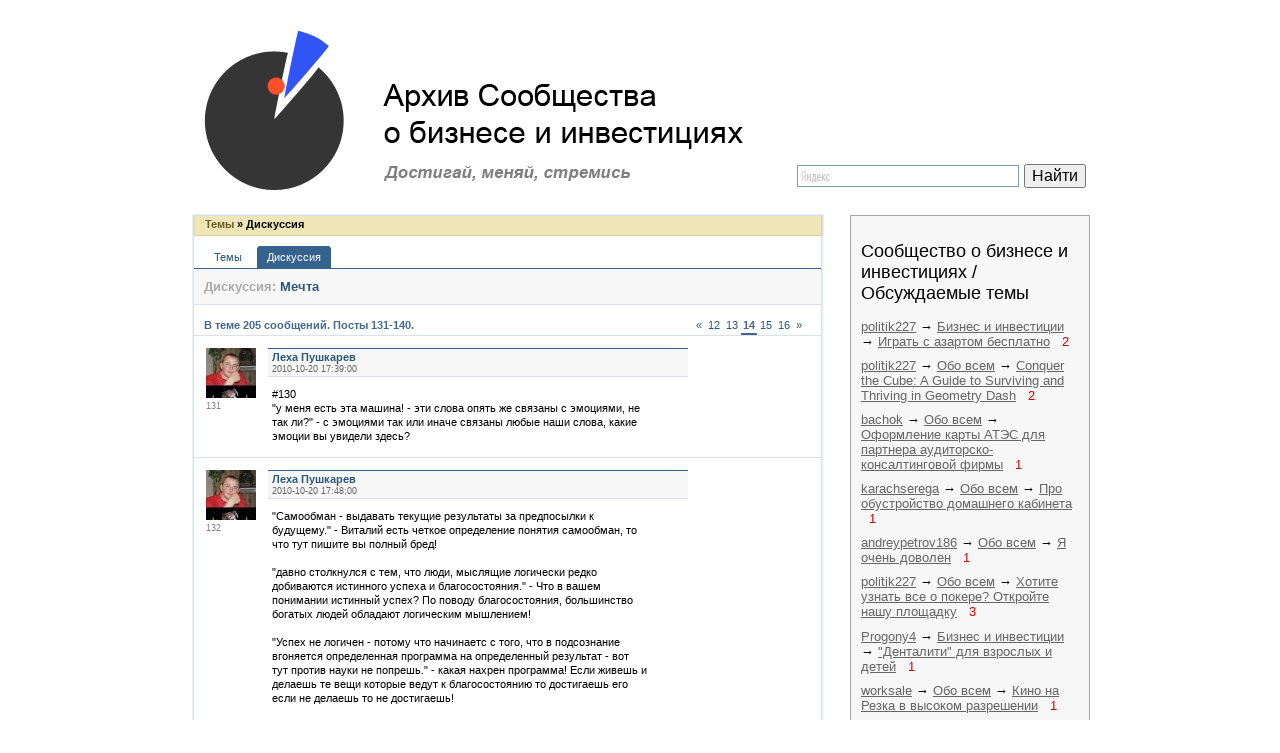

--- FILE ---
content_type: text/html; charset=CP1251
request_url: http://arc.rkiyosaki.ru/d_13778208_pm_14/mechta/
body_size: 7096
content:


<head>
<meta http-equiv="content-type" content="text/html; charset=windows-1251;charset=windows-1251" />

<title>Мечта</title>

<meta name='yandex-verification' content='7c6134eab8a4c4a7' />

<link rel="stylesheet" href="/style1.css" type="text/css" />
<link rel="stylesheet" href="/style2.css" type="text/css" />

</head>

<body class='tpl2'>

<!-- Yandex.Metrika counter -->

<script type="text/javascript" >

(function(m,e,t,r,i,k,a){m[i]=m[i]||function(){(m[i].a=m[i].a||[]).push(arguments)};

m[i].l=1*new Date();k=e.createElement(t),a=e.getElementsByTagName(t)[0],k.async=1,k.src=r,a.parentNode.insertBefore(k,a)})

(window, document, "script", "https://mc.yandex.ru/metrika/tag.js", "ym");

ym(59639347, "init", {

clickmap:true,

trackLinks:true,

accurateTrackBounce:true,

webvisor:true

});

</script>

<noscript><div><img src="https://mc.yandex.ru/watch/59639347" style="position:absolute; left:-9999px;" alt="" /></div></noscript>

<!-- /Yandex.Metrika counter -->



<div id="pageContainer">



 <div id="pageLayout">



<!-- pageHeader -->


  <div id="pageHeader" style="height:214px;">


    <table width="100%" border="0" cellspacing="0" cellpadding="0" style="padding:0; margin:0;">
  <tr>
    <td width="65%" valign="middle"><a href="/"><img src="/i/logo.jpg" width="577" height="212"></a></td>
    <td valign="bottom">
  <!-- yandex -->
  <div class="yandexform" onclick="return {type: 2, logo: 'rb', arrow: true, webopt: false, websearch: false, bg: '#FFFFFF', fg: '#000000', fontsize: 16, suggest: true, encoding: ''}"><form action="/search/" method="get"><input type="hidden" name="searchid" value="151418"/><input name="text" style="width:50px;"/><input type="submit" value="Найти"/></form></div><script type="text/javascript" src="/js/form.js" charset="utf-8"></script>
  <!-- /yandex -->	<br /></td>
  </tr>
</table>




  </div>

<!-- End pageHeader -->

<!-- sideBar -->

  <div id="sideBar">

   <!-- -->
  <table width="100%" border="0" cellspacing="10" cellpadding="0" style="width:240px; background-color:#F7F7F7; border:1px solid #A6A6A6;">
<tr>
<td>
<p> <div style="font-size:18px;">Сообщество о бизнесе и инвестициях /<br />Обсуждаемые темы</div></p>
<!-- -->
<p style="font-size:13px; margin-bottom: 0.7em; margin-top:0.7em;">
<a href="http://rkiyosaki.ru/account/11583" class="hotauth">politik227</a>
&rarr;
<a href="http://rkiyosaki.ru/1" class="hotdisc">Бизнес и инвестиции</a>
&rarr;
<a href="http://rkiyosaki.ru/discussion/3263/#Item_2" class="hotpost">Играть с азартом бесплатно</a>
&nbsp;
<span style="color:#CC0000;">2</span>
</p>
<!-- -->

<!-- -->
<p style="font-size:13px; margin-bottom: 0.7em; margin-top:0.7em;">
<a href="http://rkiyosaki.ru/account/11583" class="hotauth">politik227</a>
&rarr;
<a href="http://rkiyosaki.ru/5" class="hotdisc">Обо всем</a>
&rarr;
<a href="http://rkiyosaki.ru/discussion/17765/#Item_2" class="hotpost">Conquer the Cube: A Guide to Surviving and Thriving in Geometry Dash</a>
&nbsp;
<span style="color:#CC0000;">2</span>
</p>
<!-- -->

<!-- -->
<p style="font-size:13px; margin-bottom: 0.7em; margin-top:0.7em;">
<a href="http://rkiyosaki.ru/account/11757" class="hotauth">bachok</a>
&rarr;
<a href="http://rkiyosaki.ru/5" class="hotdisc">Обо всем</a>
&rarr;
<a href="http://rkiyosaki.ru/discussion/17801/#Item_1" class="hotpost">Оформление карты АТЭС для партнера аудиторско-консалтинговой фирмы</a>
&nbsp;
<span style="color:#CC0000;">1</span>
</p>
<!-- -->

<!-- -->
<p style="font-size:13px; margin-bottom: 0.7em; margin-top:0.7em;">
<a href="http://rkiyosaki.ru/account/11531" class="hotauth">karachserega</a>
&rarr;
<a href="http://rkiyosaki.ru/5" class="hotdisc">Обо всем</a>
&rarr;
<a href="http://rkiyosaki.ru/discussion/17800/#Item_1" class="hotpost">Про обустройство домашнего кабинета</a>
&nbsp;
<span style="color:#CC0000;">1</span>
</p>
<!-- -->

<!-- -->
<p style="font-size:13px; margin-bottom: 0.7em; margin-top:0.7em;">
<a href="http://rkiyosaki.ru/account/12036" class="hotauth">andreypetrov186</a>
&rarr;
<a href="http://rkiyosaki.ru/5" class="hotdisc">Обо всем</a>
&rarr;
<a href="http://rkiyosaki.ru/discussion/17799/#Item_1" class="hotpost">Я очень доволен</a>
&nbsp;
<span style="color:#CC0000;">1</span>
</p>
<!-- -->

<!-- -->
<p style="font-size:13px; margin-bottom: 0.7em; margin-top:0.7em;">
<a href="http://rkiyosaki.ru/account/11583" class="hotauth">politik227</a>
&rarr;
<a href="http://rkiyosaki.ru/5" class="hotdisc">Обо всем</a>
&rarr;
<a href="http://rkiyosaki.ru/discussion/13682/#Item_3" class="hotpost">Хотите узнать все о покере? Откройте нашу площадку</a>
&nbsp;
<span style="color:#CC0000;">3</span>
</p>
<!-- -->

<!-- -->
<p style="font-size:13px; margin-bottom: 0.7em; margin-top:0.7em;">
<a href="http://rkiyosaki.ru/account/11262" class="hotauth">Progony4</a>
&rarr;
<a href="http://rkiyosaki.ru/1" class="hotdisc">Бизнес и инвестиции</a>
&rarr;
<a href="http://rkiyosaki.ru/discussion/17798/#Item_1" class="hotpost">"Денталити" для взрослых и детей</a>
&nbsp;
<span style="color:#CC0000;">1</span>
</p>
<!-- -->

<!-- -->
<p style="font-size:13px; margin-bottom: 0.7em; margin-top:0.7em;">
<a href="http://rkiyosaki.ru/account/11226" class="hotauth">worksale</a>
&rarr;
<a href="http://rkiyosaki.ru/5" class="hotdisc">Обо всем</a>
&rarr;
<a href="http://rkiyosaki.ru/discussion/17797/#Item_1" class="hotpost">Кино на Резка в высоком разрешении</a>
&nbsp;
<span style="color:#CC0000;">1</span>
</p>
<!-- -->

<!-- -->
<p style="font-size:13px; margin-bottom: 0.7em; margin-top:0.7em;">
<a href="http://rkiyosaki.ru/account/11221" class="hotauth">sonnick84</a>
&rarr;
<a href="http://rkiyosaki.ru/5" class="hotdisc">Обо всем</a>
&rarr;
<a href="http://rkiyosaki.ru/discussion/17794/#Item_1" class="hotpost">Главные причины огромной популярности автомобилей от компании Джетур</a>
&nbsp;
<span style="color:#CC0000;">1</span>
</p>
<!-- -->

<!-- -->
<p style="font-size:13px; margin-bottom: 0.7em; margin-top:0.7em;">
<a href="http://rkiyosaki.ru/account/10590" class="hotauth">Saharok</a>
&rarr;
<a href="http://rkiyosaki.ru/1" class="hotdisc">Бизнес и инвестиции</a>
&rarr;
<a href="http://rkiyosaki.ru/discussion/17792/#Item_2" class="hotpost">Ищу надежное казино</a>
&nbsp;
<span style="color:#CC0000;">2</span>
</p>
<!-- -->

<!-- -->
<p style="font-size:13px; margin-bottom: 0.7em; margin-top:0.7em;">
<a href="http://rkiyosaki.ru/account/11531" class="hotauth">karachserega</a>
&rarr;
<a href="http://rkiyosaki.ru/5" class="hotdisc">Обо всем</a>
&rarr;
<a href="http://rkiyosaki.ru/discussion/17790/#Item_1" class="hotpost">Про создание презентаций с помощью Presentacium</a>
&nbsp;
<span style="color:#CC0000;">1</span>
</p>
<!-- -->

<!-- -->
<p style="font-size:13px; margin-bottom: 0.7em; margin-top:0.7em;">
<a href="http://rkiyosaki.ru/account/12034" class="hotauth">mahjongkostenlos</a>
&rarr;
<a href="http://rkiyosaki.ru/1" class="hotdisc">Бизнес и инвестиции</a>
&rarr;
<a href="http://rkiyosaki.ru/discussion/17789/#Item_1" class="hotpost">Mahjong Kostenlos Klassisches Online-Denkspiel fUr ruhige Spielmomente</a>
&nbsp;
<span style="color:#CC0000;">1</span>
</p>
<!-- -->

<!-- -->
<p style="font-size:13px; margin-bottom: 0.7em; margin-top:0.7em;">
<a href="http://rkiyosaki.ru/account/11531" class="hotauth">karachserega</a>
&rarr;
<a href="http://rkiyosaki.ru/5" class="hotdisc">Обо всем</a>
&rarr;
<a href="http://rkiyosaki.ru/discussion/17787/#Item_1" class="hotpost">Ремонт под сдачу в аренду: с «Новым Ремонтом»</a>
&nbsp;
<span style="color:#CC0000;">1</span>
</p>
<!-- -->

<!-- -->
<p style="font-size:13px; margin-bottom: 0.7em; margin-top:0.7em;">
<a href="http://rkiyosaki.ru/account/11285" class="hotauth">weewwsa</a>
&rarr;
<a href="http://rkiyosaki.ru/5" class="hotdisc">Обо всем</a>
&rarr;
<a href="http://rkiyosaki.ru/discussion/17698/#Item_2" class="hotpost">Корпусная мебель по индивидуальным размерам</a>
&nbsp;
<span style="color:#CC0000;">2</span>
</p>
<!-- -->

<!-- -->
<p style="font-size:13px; margin-bottom: 0.7em; margin-top:0.7em;">
<a href="http://rkiyosaki.ru/account/11878" class="hotauth">NaTaTa</a>
&rarr;
<a href="http://rkiyosaki.ru/5" class="hotdisc">Обо всем</a>
&rarr;
<a href="http://rkiyosaki.ru/discussion/17786/#Item_2" class="hotpost">Как прошёл матч “Торпедо” — “Сочи” в регулярном чемпионате КХЛ?</a>
&nbsp;
<span style="color:#CC0000;">2</span>
</p>
<!-- -->
</td>
</tr>
</table>
  <!-- -->

 <div style="text-align: center; padding:5px;background:#F7F7F7; border-bottom:1px solid #DDD; margin: 0px 0px 10px 0px; display: none" id='left_balance_box'>
</div>


  </div>

<!-- End sideBar -->

<!-- pageBody -->

  <div id="pageBody" class="pageBody" style="border-top:1px solid #EBF0F4;">
  <div id="wrapH">
  <div id="wrapHI">
   <div id="header" style="border-top:1px solid #D5DDE6;">
    <h7> <a href='/'>Темы</a> &raquo; Дискуссия</h7>
   </div>
  </div>
  </div>

  <div id="wrap2">
  <div id="wrap1">
   <div id="content">

    <div class="clearFix tBar">
  <ul class="t0">
    <li>
     <a href="/"><b class='tl1'><b></b></b><b class='tl2'></b>
     <b class='tab_word'>Темы</b></a>
    </li>
    <li class="activeLink">
      <a href="http://arc.rkiyosaki.ru/d_13778208/mechta/"><b class='tl1'><b></b></b><b class='tl2'></b>
      <b class='tab_word'>Дискуссия</b></a>
    </li>
  </ul>
</div>



<div class="bar clearFix topicBar" style="margin-left:0px;">
  <h1 style="padding-top: 10px"><span style="color: #AAAAAA;">Дискуссия: </span><a href="http://arc.rkiyosaki.ru/d_13778208/mechta/"; a style="text-decoration:none">Мечта</a><!-- --></h1>
  <div id='topic_editing_bar' style="display: none; color: #000; padding-top: 15px"><div id="topic_editing_message" style="margin: 0px 65px 10px; display: none"></div><div id="topic_editing" style="padding: 5px 64px 10px 64px; clear: both"></div></div>
</div>
<div class="bar clearFix summaryBar">
  <div id="summary" class="summary">В теме 205 сообщений. Посты 131-140.</div>
  <div id="pages_top">
  <ul class="pageList">
  
<li><a href='http://arc.rkiyosaki.ru/d_13778208_pm_9/mechta/' title='Перейти на стр.:  9'> </a></li>
<li><a href='http://arc.rkiyosaki.ru/d_13778208/mechta/' title='Перейти на стр.:  1'>&laquo;</a></li>
 <li><a href='http://arc.rkiyosaki.ru/d_13778208_pm_12/mechta/' title='Перейти на стр.:  12'>12</a></li>
 <li><a href='http://arc.rkiyosaki.ru/d_13778208_pm_13/mechta/' title='Перейти на стр.:  13'>13</a></li>
 <li class='current'>14</li>
 <li><a href='http://arc.rkiyosaki.ru/d_13778208_pm_15/mechta/' title='Перейти на стр.:  15'>15</a></li>
 <li><a href='http://arc.rkiyosaki.ru/d_13778208_pm_16/mechta/' title='Перейти на стр.:  16'>16</a></li>
<li><a href='http://arc.rkiyosaki.ru/d_13778208_pm_21/mechta/' title='Перейти на стр.:  21'>&raquo; </a></li>
<li><a href='http://arc.rkiyosaki.ru/d_13778208_pm_19/mechta/' title='Перейти на стр.:  19'> </a></li>
  </ul>
  </div>

</div>

<div id="current_tid" style="display: none">6061726</div>
<div id="current_gid" style="display: none">3250628</div>
<div id="current_act" style="display: none">t</div>


  <div id="voting_data" class="bar clearFix summaryBar" style="padding-bottom: 10px; display: none">
  </div>
    <div id="is_voting" style="display: none">0</div>

<div id="rows_content">

<!-- start_disc -->
<!-- --><a name = "n131"></a>
<div class="post clearFix">
<div id="postContainer26789911">
 <div id="post26789911" class="postData clearFix">
  <div class="info">
   <div><img src="/avatar/23530128.jpg" alt=""/></div>
   <div class="postIndex">131</div>
  </div><div class="postBody">
  <div class="postHeader">
   <span class="postAuthor"><b style="color:#2B587A;">Леха Пушкарев</b></span> <span class="timestamp">2010-10-20 17:39:00</span>
  </div>
  <div class="postMessage" id="comment26789911" style="width: 375px; overflow: hidden;">#130<br>&quot;у меня есть эта машина&#33; - эти слова опять же связаны с эмоциями, не так ли?&quot; - с эмоциями так или иначе связаны любые наши слова, какие эмоции вы увидели здесь?</div>
  </div>
  <!--<div class="postOptions" id="actions26789911">
  <ul id="nav">
   <li>&nbsp;</li><li>&nbsp;</li>
  </ul>
  </div> -->
 </div>
</div>
</div>
<!-- --><!-- --><a name = "n132"></a>
<div class="post clearFix">
<div id="postContainer26789911">
 <div id="post26789911" class="postData clearFix">
  <div class="info">
   <div><img src="/avatar/23530128.jpg" alt=""/></div>
   <div class="postIndex">132</div>
  </div><div class="postBody">
  <div class="postHeader">
   <span class="postAuthor"><b style="color:#2B587A;">Леха Пушкарев</b></span> <span class="timestamp">2010-10-20 17:48:00</span>
  </div>
  <div class="postMessage" id="comment26789911" style="width: 375px; overflow: hidden;">&quot;Самообман - выдавать текущие результаты за предпосылки к будущему.&quot; - Виталий есть четкое определение понятия самообман, то что тут пишите вы полный бред&#33;<br><br>&quot;давно столкнулся с тем, что люди, мыслящие логически редко добиваются истинного успеха и благосостояния.&quot; - Что в вашем понимании истинный успех? По поводу благосостояния, большинство богатых людей обладают логическим мышлением&#33;<br><br>&quot;Успех не логичен - потому что начинаетс с того, что в подсознание вгоняется определенная программа на определенный результат - вот тут против науки не попрешь.&quot; - какая нахрен программа&#33; Если живешь и делаешь те вещи которые ведут к благосостоянию то достигаешь его если не делаешь то не достигаешь&#33;<br><br>&quot;Эйнтшнейн и другие ученые из области квантовой физики, психологии, доказали, что разум не видит разницы между воображением и реальностью. &quot; - есть какие то официальные ссылки на эти материалы?<br><br>&quot;Именно поэтому при просмотре блокбастера на большом экране веделятся такое же количество гормонов, как и при проживании этих ситуаций в реале.&quot; - а вот это полный бред&#33; Как то раз я попал в ситуацию когда проходя мимо дискотеки на меня напали 8 человек, дак вот ощущение этой ситуации вам не передаст ни один блокбастер&#33;<br><br>&quot;Самообман в том, чтобы отрицать свою природу, чем г-н Пушкарев собсно и занимается.&quot; - какую природу я отрицаю?</div>
  </div>
  <!--<div class="postOptions" id="actions26789911">
  <ul id="nav">
   <li>&nbsp;</li><li>&nbsp;</li>
  </ul>
  </div> -->
 </div>
</div>
</div>
<!-- --><!-- --><a name = "n133"></a>
<div class="post clearFix">
<div id="postContainer26789911">
 <div id="post26789911" class="postData clearFix">
  <div class="info">
   <div><img src="/avatar/3155608.jpg" alt=""/></div>
   <div class="postIndex">133</div>
  </div><div class="postBody">
  <div class="postHeader">
   <span class="postAuthor"><b style="color:#2B587A;">Виталий Vitalist Антонов</b></span> <span class="timestamp">2010-10-21 08:03:00</span>
  </div>
  <div class="postMessage" id="comment26789911" style="width: 375px; overflow: hidden;">Полный не полный - я опираюсь только на факты ,коих в Инете миллионы. Я не вижу смысле выкладывать ссылки на абсолютно очевидные вещи(из разряда &quot;докажите тчо Земля вокруг солнца вертится&quot;), это в любой банальной литературе написано и про гормоны и про сознание-подсознание. Есть в конце концов целый раздел НЛП, странно если об этом не слышал. Отрицание природы того, что воображение и реальная ситуация никак не отличается для нашего разума - и мысленное переживание той или иной ситуации в воображении и в реале имеет мало отличий на химическом уровне. Именно поэтому в ситуации с машиной она придет быстрее к тому человеку, который помимо действий будет подключать ещё и силу подсознания и закрепления ощещений на физическом уровне. Есть слово такое - визуализация. Которое использовали такие люди как Эндрю Карнеги, Рокфеллер, Хилл, Трампи ещё масса людей которые известны на весь мир. Есть такое слово - видение. Вот именно об этом здесь речь во всей теме.</div>
  </div>
  <!--<div class="postOptions" id="actions26789911">
  <ul id="nav">
   <li>&nbsp;</li><li>&nbsp;</li>
  </ul>
  </div> -->
 </div>
</div>
</div>
<!-- --><!-- --><a name = "n134"></a>
<div class="post clearFix">
<div id="postContainer26789911">
 <div id="post26789911" class="postData clearFix">
  <div class="info">
   <div><img src="/avatar/23530128.jpg" alt=""/></div>
   <div class="postIndex">134</div>
  </div><div class="postBody">
  <div class="postHeader">
   <span class="postAuthor"><b style="color:#2B587A;">Леха Пушкарев</b></span> <span class="timestamp">2010-10-21 08:12:00</span>
  </div>
  <div class="postMessage" id="comment26789911" style="width: 375px; overflow: hidden;">&quot;Полный не полный - я опираюсь только на факты ,коих в Инете миллионы.&quot; - да ни на что кроме плода своих фантазий ты не опираешься, а обосновать свою точку зрения не можешь&#33;<br><br>&quot;Я не вижу смысле выкладывать ссылки на абсолютно очевидные вещи(из разряда &quot;докажите тчо Земля вокруг солнца вертится&quot;), это в любой банальной литературе написано и про гормоны и про сознание-подсознание.&quot; - вещи сказанные тобой далеко не очевидные, а ссылки на официальные источники ты не даешь соответственно опять простой треп&#33;<br><br>&quot;Именно поэтому в ситуации с машиной она придет быстрее к тому человеку, который помимо действий будет подключать ещё и силу подсознания и закрепления ощещений на физическом уровне.&quot; - по мне дак эта машина придет быстрей к тому у кого есть средства на ее приобретение&#33;<br><br>&quot;Есть слово такое - визуализация. Которое использовали такие люди как Эндрю Карнеги, Рокфеллер&quot; - приведите источник этой информации или это опять ваши выдумки&#33;<br><br>&quot;Отрицание природы того, что воображение и реальная ситуация никак не отличается для нашего разума - и мысленное переживание той или иной ситуации в воображении и в реале имеет мало отличий на химическом уровне.&quot; - вот если я подойду к тебе и ударю тебя в челюсть левым боковым твои ощущения будут такие же как если бы ты это только представил?<br><br>P.S. Судя по всему Виталий вы настолько поверили в силу визуализации, что не готовы приводить ни какие весомые аргументы доказывающие ее, говоря на все вопросы &quot;просто это так&quot; &quot;это очевидно&quot; хотите стать вторым капитаном очевидность?<br>Нашел тут маленько информации в интернете как вы говорите &quot;факты&quot; людей кто то же применял визуализацию:<br><br>Если я вижу, что кто то имеет больше денег, чем я - значит он обладает большей силой притяжения.<br>Рокфеллер<br><br>Я пробовал создать электрическую лампочку 9999 раз, но получилось у меня только тогда, когда я стал визуализировать.<br>Томас Эддисон<br><br>Белые отменили рабство, только после того, как я стал визуализировать.<br>Мартин Лютер Кинг<br><br>Я навизуализировал windows<br>Билл Гейтс<br><br>Добрым словом и законом притяжения можно сделать больше, чем одним добрым словом.<br>Аль Капоне<br><br>Визуализацией кашу не испортишь<br>Джейми Оливер</div>
  </div>
  <!--<div class="postOptions" id="actions26789911">
  <ul id="nav">
   <li>&nbsp;</li><li>&nbsp;</li>
  </ul>
  </div> -->
 </div>
</div>
</div>
<!-- --><!-- --><a name = "n135"></a>
<div class="post clearFix">
<div id="postContainer26789911">
 <div id="post26789911" class="postData clearFix">
  <div class="info">
   <div><img src="/avatar/3155608.jpg" alt=""/></div>
   <div class="postIndex">135</div>
  </div><div class="postBody">
  <div class="postHeader">
   <span class="postAuthor"><b style="color:#2B587A;">Виталий Vitalist Антонов</b></span> <span class="timestamp">2010-10-21 11:12:00</span>
  </div>
  <div class="postMessage" id="comment26789911" style="width: 375px; overflow: hidden;">ок. открываем любую книгу по успеху. В ЛЮБОЙ книге автор(как правило уже десятки дет долларовый миллионер) пишет о ВИДЕНИИ. <br>Билл Гейтс говорит о видении - поэтому появилась винда.<br>Рокфеллер говорит о видении. Трамп говорит о видении. ЛЮБОЙ богатый, успешный говорит о видении. <br>Это тоже самое, что и визуализация, что и переживание чувства о том, чего ты хочешь. <br>Жаль, что твой разум недостаточно открыт к новым идеям. Я знаю кучу людей которые только действуют - и это не дает результата. и тех .кто делает меньше, но результат есть. <br>И я пишу только то, что я сделал САМ, на собственном опыте - в моей жизни масса случаев, когда я не прикладывая особо большого количества действий достигал большего, чем остальные. И что? может потому что я так много работаю? <br><br>Глупо отрицать реальность. А ссылочки я подберу, чуть позже, в зависомости от развития темы,  ибо бисер не перед кем метать не собираюсь.</div>
  </div>
  <!--<div class="postOptions" id="actions26789911">
  <ul id="nav">
   <li>&nbsp;</li><li>&nbsp;</li>
  </ul>
  </div> -->
 </div>
</div>
</div>
<!-- --><!-- --><a name = "n136"></a>
<div class="post clearFix">
<div id="postContainer26789911">
 <div id="post26789911" class="postData clearFix">
  <div class="info">
   <div><img src="/avatar/6441951.jpg" alt=""/></div>
   <div class="postIndex">136</div>
  </div><div class="postBody">
  <div class="postHeader">
   <span class="postAuthor"><b style="color:#2B587A;">Борис Гузенко</b></span> <span class="timestamp">2010-10-21 11:30:00</span>
  </div>
  <div class="postMessage" id="comment26789911" style="width: 375px; overflow: hidden;">финансовая свобода и сделать 1 млн людей счастливыми))</div>
  </div>
  <!--<div class="postOptions" id="actions26789911">
  <ul id="nav">
   <li>&nbsp;</li><li>&nbsp;</li>
  </ul>
  </div> -->
 </div>
</div>
</div>
<!-- --><!-- --><a name = "n137"></a>
<div class="post clearFix">
<div id="postContainer26789911">
 <div id="post26789911" class="postData clearFix">
  <div class="info">
   <div><img src="/files/templ/question_c.gif" alt=""/></div>
   <div class="postIndex">137</div>
  </div><div class="postBody">
  <div class="postHeader">
   <span class="postAuthor"><b style="color:#2B587A;">Альфия Зарипова</b></span> <span class="timestamp">2010-10-21 13:17:00</span>
  </div>
  <div class="postMessage" id="comment26789911" style="width: 375px; overflow: hidden;">#136<br>Полностью с вами согласна Виталий<br>#135<br>Алексей, сила мысли действительно огромная.  И многие миллионеры это понимают. Поэтому думаю бессмысленно спорить на эту тему. Если вы не верите в психологию, не верьте. В конце концов это ваше право)</div>
  </div>
  <!--<div class="postOptions" id="actions26789911">
  <ul id="nav">
   <li>&nbsp;</li><li>&nbsp;</li>
  </ul>
  </div> -->
 </div>
</div>
</div>
<!-- --><!-- --><a name = "n138"></a>
<div class="post clearFix">
<div id="postContainer26789911">
 <div id="post26789911" class="postData clearFix">
  <div class="info">
   <div><img src="/avatar/42474817.jpg" alt=""/></div>
   <div class="postIndex">138</div>
  </div><div class="postBody">
  <div class="postHeader">
   <span class="postAuthor"><b style="color:#2B587A;">Сурхо Чабаев</b></span> <span class="timestamp">2010-10-21 13:42:00</span>
  </div>
  <div class="postMessage" id="comment26789911" style="width: 375px; overflow: hidden;">#135<br>Леха Пушкарев сегодня в 8:12 <br>&quot;P.S. Судя по всему Виталий вы настолько поверили в силу визуализации, что не готовы приводить ни какие весомые аргументы доказывающие ее, говоря на все вопросы &quot;просто это так&quot; &quot;это очевидно&quot; хотите стать вторым капитаном очевидность?&quot;<br><br>А кто первый капитан? Извините, не знаю историю возникновения этого выражения &quot;капитан очевидность&quot;.</div>
  </div>
  <!--<div class="postOptions" id="actions26789911">
  <ul id="nav">
   <li>&nbsp;</li><li>&nbsp;</li>
  </ul>
  </div> -->
 </div>
</div>
</div>
<!-- --><!-- --><a name = "n139"></a>
<div class="post clearFix">
<div id="postContainer26789911">
 <div id="post26789911" class="postData clearFix">
  <div class="info">
   <div><img src="/avatar/5418357.jpg" alt=""/></div>
   <div class="postIndex">139</div>
  </div><div class="postBody">
  <div class="postHeader">
   <span class="postAuthor"><b style="color:#2B587A;">Oksana Mikhaleva</b></span> <span class="timestamp">2010-10-22 07:43:00</span>
  </div>
  <div class="postMessage" id="comment26789911" style="width: 375px; overflow: hidden;">бессмысленный неконструктивный спор затеяли. друзья, пишите о своих мечтах&#33; :)</div>
  </div>
  <!--<div class="postOptions" id="actions26789911">
  <ul id="nav">
   <li>&nbsp;</li><li>&nbsp;</li>
  </ul>
  </div> -->
 </div>
</div>
</div>
<!-- --><!-- --><a name = "n140"></a>
<div class="post clearFix">
<div id="postContainer26789911">
 <div id="post26789911" class="postData clearFix">
  <div class="info">
   <div><img src="/avatar/4631101.jpg" alt=""/></div>
   <div class="postIndex">140</div>
  </div><div class="postBody">
  <div class="postHeader">
   <span class="postAuthor"><b style="color:#2B587A;">Jenya Sajin</b></span> <span class="timestamp">2010-10-22 13:52:00</span>
  </div>
  <div class="postMessage" id="comment26789911" style="width: 375px; overflow: hidden;">цель свалить из этой страны<br>цель зарабатывать деньги делом которое я люблю <br>приятно достигать цели)) удачи вам достигнуть своих)</div>
  </div>
  <!--<div class="postOptions" id="actions26789911">
  <ul id="nav">
   <li>&nbsp;</li><li>&nbsp;</li>
  </ul>
  </div> -->
 </div>
</div>
</div>
<!-- -->
<!-- end_disc -->

</div>

<div class="bar clearFix footerBar">
  <div id="pages_bottom">
  <ul class="pageList">
  
<li><a href='http://arc.rkiyosaki.ru/d_13778208_pm_9/mechta/' title='Перейти на стр.:  9'> </a></li>
<li><a href='http://arc.rkiyosaki.ru/d_13778208/mechta/' title='Перейти на стр.:  1'>&laquo;</a></li>
 <li><a href='http://arc.rkiyosaki.ru/d_13778208_pm_12/mechta/' title='Перейти на стр.:  12'>12</a></li>
 <li><a href='http://arc.rkiyosaki.ru/d_13778208_pm_13/mechta/' title='Перейти на стр.:  13'>13</a></li>
 <li class='current'>14</li>
 <li><a href='http://arc.rkiyosaki.ru/d_13778208_pm_15/mechta/' title='Перейти на стр.:  15'>15</a></li>
 <li><a href='http://arc.rkiyosaki.ru/d_13778208_pm_16/mechta/' title='Перейти на стр.:  16'>16</a></li>
<li><a href='http://arc.rkiyosaki.ru/d_13778208_pm_21/mechta/' title='Перейти на стр.:  21'>&raquo; </a></li>
<li><a href='http://arc.rkiyosaki.ru/d_13778208_pm_19/mechta/' title='Перейти на стр.:  19'> </a></li>
  </ul>
  </div>
  <br>Всего тем - 2000
  <br>Количество сообщений - 41296
  <br>Пользователей сайта - 8848
  <br><br>
  <img style="float: right; position: relative; top: 6px; display: none;" id="loading_pages_down" src="/files/templ/space.gif"/>
</div>
<input type="hidden" id="pages_count" value="14" />






   </div>
  </div>
  </div>

  </div>
  <div id="boxHolder"></div>

<!-- End pageBody -->



<!-- bFooter -->

  <div id="bFooter">
   <p></p>
  </div>

<!-- End bFooter -->

</div>


<!-- End pageLayout -->
</div>



<script type="text/javascript">
<!--
var _acic={dataProvider:10};(function(){var e=document.createElement("script");e.type="text/javascript";e.async=true;e.src="https://www.acint.net/aci.js";var t=document.getElementsByTagName("script")[0];t.parentNode.insertBefore(e,t)})()
//-->
</script>
</body>
</html>


--- FILE ---
content_type: text/css
request_url: http://arc.rkiyosaki.ru/style1.css
body_size: 7757
content:
/* ўлў®¤ Ј®апзЁе вҐ¬ */

.hotauth{color:#666; text-decoration:underline;}
.hotdisc{color:#666; text-decoration:underline;}
.hotpost{color:#666; text-decoration:underline;}

a:hover.hotauth, a:hover.hotdisc {
text-decoration: none;
color:#ADADAD;
}
a:hover.hotpost {
text-decoration: none;
color:#A3A3A3;
}

/* и Ў«®­л */

body {
  background: #fff; text-align: left; margin: 0px; padding: 0px;
  font-family: tahoma, verdana, arial, sans-serif, Lucida Sans;
  font-size: 11px;
  }

p {
  font-family: tahoma, verdana, arial, sans-serif, Lucida Sans;
  font-size: 11px; text-align: left; padding:0px; margin:15px 0px;
  }

a {
  color: #2B587A; text-decoration: none;
}

#please_confirm_mail a:hover {
 text-decoration: underline;
}

img {
  border: 0px;
}
.captchaImg{
  width:130px;
  height:50px;
  background:url(vklogo00.gif);
}
.giftImg{
  behavior: url(iepngfix.htc);
}
#expirePad {
  display: none;
  margin: 3px 0px 0px;
  padding: 0;
}
form {
 margin:0px;
 padding:0px;
}
small {
 font-size:10px;
}
label {
  color: gray;
  font-weight: bold; }

select  {
        border: 1px solid #bdc7d8;
        padding: 2px;
        font-size: 11px;
        font-family: tahoma, verdana, arial, sans-serif, Lucida Sans }
pre {
  font-family: Courier New;
  font-size: 11px;
  margin:0px;
}
td,
td.label {
  text-align: left; }

/* ALL INPUTS */
/**
.inputText,
.inputPassword {
  border: 1px solid #C0CAD5;
  font-family: tahoma, tahoma, verdana, arial, sans-serif, Lucida Sans;
  font-size: 11px;
  padding: 3px;
}

input[type="text"],
input[type="password"],
input[type~="text"],
input[type~="password"] {
  border: 1px solid #C0CAD5;
  padding: 3px;
  font-size: 11px;
  font-family: tahoma, tahoma, verdana, arial, sans-serif, Lucida Sans;
}

textarea {
  border: 1px solid #C0CAD5;
  padding: 3px;
  font-size: 11px;
  font-family: tahoma, tahoma, verdana, arial, sans-serif;
}

input[type="submit"],
input[type="button"],
input[type~="submit"],
input[type~="button"] {
  background-color: #36638E;
  color: #FFFFFF;
  font-size: 11px;
  padding:3px;
  font-family: tahoma, tahoma, verdana, arial, sans-serif, Lucida Sans;
  border:0}


* html .inputButton,
* html .inputSubmit {
  background-color: #36638E;
  color: #FFFFFF;
  font-size: 11px;
  padding: 3px;
  font-family: tahoma, tahoma, verdana, arial, sans-serif, Lucida Sans;
  border:0px}
**/

.buttonRow  {
        text-align: center;
        line-height: 20px;
        list-style: none;
  height:21px;
        margin: 0px;
        padding: 3px 0px; }

ul.buttonRow li {display: inline; width: 3.5em; float: left; margin-bottom:4px}
ul.buttonRow a {display:block; margin: auto; padding: 1px 4px; color: #FFF; margin-right:4px; background-color: #36638E; border-bottom:1px solid #eee;}
ul.buttonRow a:hover {color:#DAE1E8; text-decoration: none;}

.button {
  background-color: #36638E;
  color: #FFFFFF;
  font-size: 11px;
  padding: 4px 7px;
  text-align: center;
  font-family: tahoma, tahoma, verdana, arial, sans-serif, Lucida Sans;
  border:0px;
  cursor: pointer;
  cursor: hand;}

input[type~="radio"] {
  border: 0px; }

.inputcheckbox {
  border: 0px; }

/* HEADERS */
h1      {

        color: #444;
        font-size: 13px;
        font-weight: bold;
        margin: 0px;
        padding: 0px; 

        h1.h1Theme a:hover {text-decoration: none; }

       }


h7	{

        margin: 0px;
        padding: 0px;
        font-size: 12px; }
                           
        h7 a { color: white; text-decoration: none; }
        h7 a:hover { color: white; text-decoration: underline; }
        h7 em { font-style: normal; border-bottom: solid 1px #DAE1E8; }

        }

h2      {
        font-size: 11px;
        margin: 0px;
        padding: 0px; }

h6 {  border-bottom: 1px solid #DAE1E8;
  color: #36638E;
  margin:0px; padding:0px;
  font-size: 14px;
  padding-bottom: 5px; }

h3      {
        color: #444;
        font-size: 11px;
        font-weight: normal;
        margin: 0px;
        padding: 0px; }

h4      {
        color: #36638E;
        font-size: 11px;
        margin: 0px 0px 6px 8px; }

        h4 .edit { display: inline; margin-left: 8px; }
        h4 .edit a { color: lightgrey; }
        h4 .edit a:hover { color: #36638E; }

h5      {
       color: #36638E;
       font-size: 11px;
       margin: 0px 0px 6px 8px; }

       h5 .edit { display: inline; margin-left: 8px; }
       h5 .edit a { color: lightgrey; }
       h5 .edit a:hover { color: #36638E; }

#pageLayout   {
 padding: 0px;
 margin: 0px auto;
 width: 920px;
 text-align: left;
}

#pageHeader, #pageHeader1 {
 width: 920px;
 height: 130px;
 padding-left: 13px;
 position: relative;
 background-repeat: no-repeat;
 background-position: left top;
}

#pageHeader1 {
 background-image: url(xheadbla.gif);
}

/*  background-color: #303E58 */

#home {
 position: absolute;
 left: 0;
 top: 0;
 width: 153px;
}

#home a {
  display: block;
  height: 42px;
  text-indent: -9999px; }

#home a:hover {
  text-decoration: none; }

#pageHeader1 #home {
 display:none;
}

.homelink, .shah, .unl {
 display: block;
 position: absolute;
 left: 0;
 top: 0;
 color: #FFF;
 font-weight:bold;
 padding: 8px 0px 0px 14px;
 font-size: 11px;
 display:block;
 width: 153px;
 z-index: 1000;
 overflow: hidden;
}

.shah {
 padding-top: 9px;
 color: #000;
 opacity: 0.4;
 filter:alpha(opacity=20);
 z-index: 900;
}

.unl {
 margin-top: 22px;
 padding-top: 0px;
 font-weight: normal;
 display: block;
 font-size: 10px;
 color: #dae1e8;
}

a.unl:hover, a.homelink:hover {
 text-decoration: underline;
}

#B {
 color:#36638E; background-color:#fff; padding:0px 2px 0px 0px;
}

#sideBar {
        margin: 1px 0px 0px 4px;
        float: right;
        padding-bottom: 10px;
        width: 250px; }

div#quickSearch {float:right; text-align:right; padding:9px 9px 0px 0px; margin:0px 0px;}
/**#quickSearch input {border-color: #678AA9;}
#quickquery.inputSearch {width: 85px; padding-left: 17px; margin-right:3px;}**/

.inputSearch {
  background: white url(magglass.png) no-repeat 3px 4px;
}


#quickLogin {
        width: 120px; padding: 0px; margin: 0px;
}

#quickLogin label {
                display: block;
                padding: 0px 0px 2px;
                margin: 0px;
                color: #666;
    font-weight: normal;
}

#quickLogin table {
    border-width: 0px;
    border-spacing: 0px;
    border-collapse: collapse;
    margin: 3px 0px 0px 0px;
}
#quickLogin .inputText { width: 115px; }

#pageBody {
        float: left;
        font-size: 11px;
        margin-left: 12px;
        margin-right: 15px;
        text-align: left;
        width: 632px;
        }

* html #pageBody {
        f\loat: left;
        margin-left: 12px;
        margin-right: 15px;
        c\lear: both;
        text-align: left;
        width: 632px;
        o\verflow: hidden; }

.pageBody a:hover { text-decoration: underline; }

.simplePage {
  padding: 10px 20px 0px 20px;
  margin: 0px;
}
#wrap1 {border: 1px solid #EBF0F4; border-top: 0px; }
#wrap2 {border-right: 1px solid #F6F8FA; border-top: 0px; //border-right: 0px; }

#content {
        padding: 12px;
        border-bottom: solid 1px #C3CAD2;
        border-left: solid 1px #DAE1E8;
        border-right: solid 1px #DAE1E8; }



        #content:after { content: "."; display: block; height: 0; clear: both; visibility: hidden; }
        /* #content li a:hover { text-decoration: none; } */

/* Hides from IE-Mac \*/
* html #content { height: 1%; }
/* End hide from IE-Mac */

#wrapH {
        border-right: solid 1px #EAEEF3;
        border-left: solid 1px #EAEEF3;
}

#wrapHI {
        border-right: solid 1px #D5DDE6;
        border-left: solid 1px #D5DDE6;
}

#header {
        font-weight: bold;
        font-size: 11px;
        padding: 2px 10px 5px;
        margin: 0px;
        
        background-position: top left;
        background-repeat: repeat-x;
        background-color: #EEE5B8;
        color: black;
        border-right: solid 1px #DCD4A4;
        border-left: solid 1px #E4DDB4;
        border-bottom: solid 1px #D7CF9E; }

#header h7 {
        font-size: 11px;
  overflow: hidden;
}

#header h7 a {
        color: #696029;
}

#header span {
 color: #8E8443;
  color: #C8BF85;
}

#header b{
  color: #C8BF85;
  float:right;
}

#footer {
        text-align: center;
        color: #36638E;
        font-weight: bold;
        line-height: 21px;
        font-size: 11px;
        margin: 0px;
        padding: 0px 10px;
        background: #DAE1E8;
        border-bottom: solid 1px #36638E; }


/* ADS */

.leftAd, .leftInfo {
 padding:3px; margin: 0pt auto; width: 100%; color: #000;
 background-color: #f7f7f7;
}
.leftAd p, .leftInfo p {
 margin:1px 5px;
 overflow: hidden;
 word-wrap: break-word;
 color: #222;
}
.leftAd h4, .leftInfo h4 {
    text-align: center;
    font-size: 12px;
    border-bottom: solid 1px #DAE1E8;
    padding: 0px 0px 3px;
    margin: 0px 5px 3px;
}
.leftAd h3, .leftInfo h3 {
    text-align: center;
    margin: 4px 5px 3px;
    color: black;
    font-weight: bold; }

/* TABS */

ul.tabs,ul.tabs li{list-style-type:none;margin:0;padding:0}
ul.tabs{width:600px}
ul.tabs li{float:left;margin-right: 3px;text-align: center;}
ul.tabs a{float:left;width: 7em;padding: 5px 0; text-decoration:none;}
ul.tabs a:hover{background: #DAE1E8; text-decoration:none;}

ul.tabs li.activeLink a,ul.tabs li.activeLink a:hover{background: #36638E;color: #FFF;}

/* New Tabs */

ul.t0 {
 width: 600px;
}
ul.t0, ul.t0 li {
 list-style-type: none;
 margin: 0;
 padding: 0;
}
ul.t0 li {
 float: left;
 text-align: center;
}
ul.t0 li.activeLink a, ul.t0 li.activeLink a:hover {
 background: #36638E;
 color: #FFFFFF;
}
ul.t0 li a:hover {
 background: #DAE1E8;
 color: #2B587A;
 text-decoration: none;
}
ul.t0 a {
 float: left;
 padding: 0 0 5px 0;
 margin-right: 5px;
 text-decoration: none;
}
ul.t0 .tab_word {
 margin: 5px 10px 0px 10px;
 font-weight: normal;
}
.tl1, .tl2 {
 display: block;
 height: 1px;
 background-color: #FFF;
 overflow: hidden;
 margin: 0px;
 border: 1px solid #FFF;
 border-width: 0px 2px;
}
.tl2 {
 margin-bottom: 3px;
 border-width: 0px 1px;
}
ul.t0 li a:hover b.tl1, ul.t0 li a:hover b.tl2 {
 background-color: #DAE1E8;
}
ul.t0 li.activeLink a b.tl1, ul.t0 li.activeLink a:hover b.tl1 {
 background-color: #36638E;
 border-width: 0px 1px;
}
ul.t0 li.activeLink a b.tl1 b, ul.t0 li.activeLink a:hover b.tl1 b {
 display: block;
 height: 1px;
 background: #36638E;
 overflow: hidden;
 margin: 0px;
 border: 1px solid #9AB1C6;
 border-width: 0px 1px;
}

ul.t0 li.activeLink a b.tl2, ul.t0 li.activeLink a:hover b.tl2 {
 background-color: #36638E;
 border-color: #9AB1C6;
}

#tSettings {width: 6em;}
#tNetworks {width: 4em;}
#tMobile {width: 9em;}

.tBar {
  padding: 0px 10px 0px;
  border-bottom: solid 1px #36638E;
}

.tBar #tabs {
    display: inline;
    float: left;
    border-bottom: none;
    margin: 0px;
}

.tBar .blinks {
    padding: 4px 0px;
    float: right;
}

/* GLOBAL FOOTER */

#bFooter {
        clear: both;
        font-size: 10px;
        line-height: 15px;
        padding: 5px 0px 0px 0px;
  text-align: center; margin: 0;
}
#bFooter p {
        font-size: 11px; margin: 0;  padding:0;
  text-align: center; margin-left: 95px;
}

/* BNAV*/

ul.bNav {
  font-size: 11px;
  list-style: none;
  margin: 0;
  padding: 0;
  text-align: center;
  margin-left:255px;
}

.bNav li a:hover {
  border-top: 1px solid #CAD1D9;
  background-color: #DAE1E8;
}

.bNav li {
  display: inline; float:left;}

.bNav li a {
  border-top: 1px solid #FFF;
  display:block; padding: 1px 5px 2px 7px;}

/* LEFT NAVIGATION */

.moreDiv {
  margin-top: 3px;
  padding-top: 3px;
  border-top: 1px solid #ccc;
}

#nav li a.more {
  padding-left: 29px;
  width:127px;
}

#nav li a.more:hover {
  width:127px;
}

#nav {
  list-style: none;
  margin: 0 0 1.0em 0;
  padding: 0; }

#nav li {
  border-bottom: 1px solid #FFF;
  font-size: 1.0em; }

#nav li#myprofile {
  border-bottom: 0;
  *margin-bottom:-2px;
}

#nav li#myfriends {
  clear: left; }

#nav li a {
  border: 0; border-top:1px solid #fff;
/*  border-left: 4px solid #F3F5F7;*/
  background: #eee;
  background: white;
  display: block;
  padding: 3px 3px 3px 6px;
}

#nav li a.more {
  padding-left: 6px;
}

#nav li#myprofile a {
  padding: 0;
  width: auto;
  border-bottom: 1px solid #FFF;
}

#nav li#myprofile a.hasedit {
  float: left;
  padding: 2px 0 2px 3px;
  width: 76px;
  padding: 3px 3px 3px 6px; border-top:1px solid #fff;
/*  border-left: 4px solid #F3F5F7;*/
}

#nav li#myprofile a.edit {
  color: gray;
  float: right;
  padding: 2px 1px;
  text-align: center;
  width: 28px;
  padding: 3px 0px 3px 1px;
  border-left: 0;
}

#nav li#myprofile a.edit:hover {
 background: #EAEEF2;
 color:#36638E;
 border-left:0px;
}

#nav li#myfriends a {
}

#nav li a:hover,
#nav li#myprofile a:hover {
  background: #DAE1E8;
  color:#36638E;
  border-top: 1px solid #CAD1D9;
  text-decoration:none;
}

div.postOptions #nav li a { display: inline; }
div.postOptions #nav li { margin-bottom: 7px; }

/* clearFix */

.clearFix:after {
  content: ".";
  display: block;
  height: 0;
  clear: both;
  visibility: hidden;}

.clear {
  float: none;
  clear: both;
}
/* Hides from IE-mac \*/
* html .clearFix { height: 1%; }
.clearFix { display: block; }
/* End hide from IE-mac */

/* MISC */

.see_all {
  text-align: right; }

/* EDIT ACCOUNT */


.editorPanel {
  padding: 10px 0px;
  background: #f7f7f7; }

.settingsPanel {
  width: 400px;
  margin: 0px auto 15px;
}

.settingsPanel h4 {
  border-bottom: 1px solid #b9c4da;
  color: #36638E;
  font-size: 12px;
  font-weight: bold;
  margin: 10px 0px 10px;
  padding-bottom: 2px; }

.settingsPanel p {
  line-height: 14px;
  margin: 0px 0px 8px; }

.settingsPanel .editor {
  width: 400px; }

.settingsPanel .editor td.label {
  text-align: right;
  padding-left: 0px;
  width: 100px; }

.settingsPanel .editor .buttons {
  text-align: left;
  margin: 0px;
  padding: 0px 0px 0px 105px; }

.settingsPanel .editor td input[type~="text"],
.settingsPanel .editor td input[type="text"] {
  width: 280px; }

.settingsPanel .editor td input[type~="password"],
.settingsPanel .editor td input[type="password"] {
 width:200px;
}

.settingsPanel .editor select {
  width: 280px; }

.settingsPanel ul {
  list-style: square;
  padding: 0px;
  padding-left: 15px; }

.settingsPanel li {
  color: #36638E;
  margin-bottom: 5px; }

.settingsPanel li span {
  color: #000; }

.settingsPanel em {
  color: #36638E;
  font-weight: bold;
  font-style: normal }

/* LEFT AND RIGHT */

.left {
  float: left;
  width: 395px; }

.right {
  width: 215px;
  float: left; }

.middle {
  margin-left: auto;
  margin-right: auto;
}

.topNav  {
 text-align: center;
 line-height: 20px; margin:0px;
 list-style: none;
 padding: 0px 130px 0px 0px;
}

ul.topNav li {
 display: inline;
 height: 36px;
 float: right;
 padding: 9px 5px 0px 5px;
 margin: 0px;
 width:6.5em;
 background-image: url(header_d.gif);
 background-repeat: no-repeat;
 background-position: top left;
}

ul.topNav a {font-weight: bold; font-size:11px; height: 20px;display:block; margin: auto 0px; padding: 2px 4px; color: #DAE1E8;}
ul.topNav a:hover {color: white; text-decoration:underline;}
/* background-color: #4A556B;*/

.headNav  {
 text-align: right;
 line-height: 20px; margin:0px;
 padding: 0px 5px 0px 0px;
}

.headNav a, .headNav div {
 display: block;
 float: right;
 padding: 11px 9px 11px 9px;
 margin: 0px;
 font-weight: bold;
 font-size: 11px;
 color: #DAE1E8;
 background: transparent url(header_d.gif) no-repeat top left;
}
.headNav div {
 height: 22px;
}
.headNav a:hover {
 color: #FFF;
 text-decoration: underline;
}
/* background-color: #4A556B;*/

#p40 {width: 4.0em;}
#p45 {width: 4.5em;}
#p50 {width: 5.0em;}
#p55 {width: 5.5em;}
#p60 {width: 6.0em;}
#p65 {width: 6.5em;}
#p70 {width: 7.0em;}
#p75 {width: 7.5em;}
#p85 {width: 8.0em;}
#p115 {width: 11.5em;}

.listing {
  list-style: square;
  padding-left: 40px;
  color: #758EAC;
  margin: 0px 0px 15px 0px
}

ul.listing li {
  padding: 1px 0px;
}

ul.listing li span{
  color:black;
}
table.selLang {
  width: 100%;
  margin-left: 16px;
}
table.selLang td {
  vertical-align: top;
  width: 33%;
}
.selLang ul {
  padding-left:10px;
  margin: 0;
}
.selLang li {
  margin-bottom: 3px;
}
.selLang a {
  white-space: nowrap;
}
.grey {
  font-weight:normal;
  padding: 0px 0px 2px;
  margin: 0px;
  color: #666;
}


#error {
 border: 1px solid #E89B88;
 background-color: #FFEFE8;
 padding: 8px 11px;
 font-size: 12px;
 font-weight:bold;
 margin: 0px;
}

.accountInfo {
  padding: 0px;
  margin: 0px 0px 0px 8px;
  border-bottom: solid 1px #DAE1E8; }

.basicInfo {
  padding: 5px 0px 15px 8px; }

.divide {
  color: gray;
  font-weight: normal;
  padding: 0px 4px;
}

.sdivide {
  color: #ADB8C3;
  padding: 0px 4px;
  font-size: 10px;
}

#msg, #dld, .msg, .dld {
 padding: 8px 11px;
 font-size: 11px; font-weight:bold;
 margin: 8px;
 text-align:left;
 background-color: #F4EBBD;
 border: 1px solid #D7CF9E;
 clear: both;
}
p#msg, p.msg, p#dld, #p.dld {text-align:center;}
#dld, .dld {
 background-color: #F6F7F9;
 border: 1px solid #DBE0EA;
}
.msg_wall {
 margin: 0px 0px 15px;
 padding: 9px 5px 10px 10px;
 border: 1px solid #E2DAA6;
 background-color:#FEFAE4;
}
.error {
  background-color:#FFEFE8;
  border:1px solid #E89B88;
  font-size:11px;
  margin:8px;
  padding:8px 11px;
}

.Graffiti {
 padding: 0px 20px;
}

.infomsg {
 padding: 8px 11px;
 font-size: 11px; font-weight:bold;
 margin: 8px;
 text-align:left;
 background-color: #fefefe;
 border: 1px solid #d8dfea;
}

.alertmsg {
 padding: 8px 11px;
 font-size: 11px;
 margin: 8px;
 text-align:left;
 background-color: #F9F6E7;
 border: 1px solid #D4BC4C
}

ul.nNav {
  font-size: 11px;
  list-style: none;
  margin: 0;
  padding: 0;

}
.nNav li {
 float: left;
 display: inline;
 margin-left: 5px;
 text-align:center;
 width: expression(this.getElementsByTagName("a")[0].offsetWidth+16+"px");
 border-bottom: 1px solid #eee;
}
.nNav li a:hover {
 color: #DAE1E8;
 text-decoration:none;
}
.nNav li a {
 color: #FFF;
 display:inline;
 white-space: nowrap;
}
.nc {
  display:block;
  width: expression(this.parentNode.offsetWidth+"px");
}
.nc *{
  display:block;
  height:1px;
  font-size:.01em;
  overflow:hidden;
  background:#36638E}
.nc1{
  margin-left:1px;
  margin-right:1px;
  border-left:1px solid #9AB1C6;
  border-right:1px solid #9AB1C6;
  background:#36638E}
.nc2{
  border-left:1px solid #9AB1C6;
  border-right:1px solid #9AB1C6;
  background:#36638E}
.ncc {
  display: block;
  background:#36638E; padding:3px 8px 3px 8px; color:#fff;
}

.ratePlus, .rateGreenPlus, .rateRedPlus, .rateBluePlus {
 float: right;
 margin-top: -11px;
 color: #EEBD00;
 font-size: 10px;
 font-weight:bold;
}

.rateBody {
 padding:5px;
 _width: 108px;
 _overflow: hidden;
 text-align: center;
 background: #FAF3D8 url(golden00.gif) repeat-x bottom;
 margin: 0px 0px 10px 0px;
 border-bottom:1px solid #FBE172;
}

.rateBody a, .rateRedBody a, .rateGreenBody a, .rateBlueBody a{
 color:#000;
}

#rateMore {
 color: #2B587A;
}

.rateBody div {
 color: #908851;
 margin: 0px 6px 3px 6px;
 border-bottom: 1px solid #E6E0B6;
 padding-bottom: 1px;
}

.rateBody div a{
 color: #908851;
}

.rRed {
 margin-bottom: 10px;
 border-bottom: 1px solid #8B4C23;
}

.rateRedBody {
 padding:4px;
 text-align: center;
 background: #F0D6C7 url(redl0000.gif) repeat-x top;
 border:8px solid #C68D69;
}

.rateRedBody div {
 color: #8B4C23;
 margin: 0px 3px 7px 3px;
 border-bottom: 1px solid #C39679;
 padding-bottom: 2px;
}

.rateRedBody div a{
 color: #8B4C23;
}

.rateRedBody .bigPlus {
 margin:5px 5px 5px 3px;
 color:#C68D69;
 font-weight:bold;
 border:0px;
 font-size:36px;
}

.rGreen {
 margin-bottom: 10px;
 border-bottom: 1px solid #37702A;
}

.rateGreenBody {
 padding:4px;
 background: #D5EABB url(greenl00.gif) repeat-x top;
 border:8px solid #8DBF56;
 padding-bottom:7px;
 text-align:center;
}

.rateGreenBody div {
 color: #37702A;
 text-align: center;
 margin: 0px 3px 7px 3px;
 border-bottom: 1px solid #8DBF56;
 padding-bottom: 2px;
}

.rateGreenBody div a{
 color: #37702A;
}

.rateGreenBody .bigPlus {
 margin:5px 5px 5px 3px;
 color:#8DBF56;
 font-weight:bold;
 border:0px;
 font-size:36px;
}


.rateRedPlus {
 color: #C5864F;
}

.rateGreenPlus {
 color: #8DB55F;
}

.rBlue {
 margin-bottom: 10px;
 border-bottom: 1px solid #2F6C95;
}

.rateBlueBody {
 padding:4px;
 text-align: center;
 background: #D9E6EE url(bluel000.gif) repeat-x top;
 border:8px solid #99B3C9;
}

.rateBlueBody div {
 color: #0B5588;
 margin: 0px 3px 7px 3px;
 border-bottom: 1px solid #99B3C9;
 padding-bottom: 2px;
}

.rateBlueBody div a{
 color: #0B5588;
}

.rateBlueBody .bigPlus{
 margin:5px 5px 5px 3px;
 color:#99B3C9;
 font-weight:bold;
 border:0px;
 font-size:36px;
}

.rateBluePlus {
 color: #99B3C9;
}

.giftAd {
 margin-bottom: 10px;
 border-bottom: 1px solid #DCDCDC;
}
.giftAdBody {
 padding:4px;
 /*background: #D5EABB url(/images/greenl.gif) repeat-x top;*/
 background-color: #f6f6f6;
 border:6px solid #EAEAEA;
 padding-bottom:7px;
 text-align:center;
}

.giftAdBody div {
 text-align: center;
 margin: 0px 3px 7px 3px;
 border-bottom: 1px solid #DCDCDC;
 padding-bottom: 2px;
}

.goldAd {
 border-bottom: 1px solid #C4BB98;
}
.goldAd .giftAdBody {
 background-color: #FEF9E1;
 border:6px solid #E9DEB4;
}

.goldAd .giftAdBody div {
 border-bottom: 1px solid #C4BB98;}

.bonusVotes {
  color:#C4BB98;
  float: right;
  margin-top: -11px;
  font-size: 10px;
  font-weight:bold;
}

.wrapped{
 overflow: hidden;
 word-wrap: break-word;
}

/* тыц */
/*wbr:after { content: '\00200B'; }*/
/* they say it's better */
wbr {
  width: 0px;
  display: inline-block;
  overflow: hidden;
}


#qquery, .qquery {
 width: 105px;
 text-align: left;
 margin: 1px 5px 0px 0px;
 aborder: 1px solid #678AA9;
 border:1px solid #2B587A;
 border-right: 1px solid #265581;
 background-color: #FFF;
 height: 19px;
}

#qinput, .qinput {
 float: left;
 font-family: tahoma, verdana, arial;
 border: 0px;
 background: white;
 padding: 3px 3px 3px 10px;
 width: 85px;
 font-size: 11px;
 color: #777;
 height: 13px;
 outline: none;
}

.qdrop_off, .qdrop_on, .qdrop_over {
 width: 128px;
 height: 13px;
 float: right;
 text-align: right;
 padding: 2px 22px 4px 0px;
 color: #999;
 cursor: pointer;
 background: #FFF url('darr0000.gif') no-repeat 132px 4px;
}
.qdrop_on, .qdrop_over {
 background-position: 132px -22px;
}

.qdrop_on {
 color: #000;
}

.qonl {
 color: #708191;
 padding: 0px 5px 1px 5px; margin: 0px 5px;
 font-weight: normal;
}

#qdropdown {
 width: 151px;
 text-align: right;
 background-color: #FFF;
 border: 1px solid #265581;
 aborder-bottom: 1px solid #839EB7;
 border-bottom: 0px;
 border-top: 0px;
 position: absolute;
 display: none;
 left: 624px;
 top: 30px;
 *top: 29px;
 z-index: 300;
}
.qdiv_over, .qdiv_over_top, .qdiv_off, .qdiv_on {
 padding: 3px 21px 4px 3px;
 background-color: #FFF;
 border-bottom: 1px solid #DAE2E8;
 border-bottom: 0px;
 cursor: pointer;
 border-top: 1px solid #FFF;
 border-bottom: 1px solid #FFF;
}
.qdiv_over, .qdiv_over_top {
 aborder-bottom: 0px;
 background-color: #587DA1;
 color: #FFF;
 border-top: 1px solid #2A5883;
 border-bottom: 1px solid #2A5883;
}
.qdiv_on {
 background-color: #E1E8ED;
 border-bottom: 1px solid #CCD5DD;
 border-top: 1px solid #CCD5DD;
}
.qdiv_over_top {
 border-top: 1px solid #2A5883;
 border-bottom: 1px solid #2A5883;
}

#qfriends {
 width: 618px;
 background-color: #FFF;
 border: 1px solid #265581;
 position: absolute;
 display: none;
 left: 157px;
 padding-top: 0px;
 border-top: 0px;
 top: 30px;
 *top: 29px;
 opacity:0.96;
 filter:alpha(opacity=96);
 z-index:1300;
}

#qfriends table {
 border-collapse: collapse;
}

#qfriends table tr td div {
 width: 25px;
 height: 25px;
 font-size: 19px;
 color: #85a0ba;
 text-align: center;
 font-weight: bold;
 margin: 2px 2px 2px 2px;
 overflow: hidden;
}

#qfriends img {
 width: 25px;
}

.qfr_cell, .qfr_cell_on, .qfr_cell_un {
 width: 618px;
 cursor: pointer;
 border-top: 1px solid #CCD5DD;
}

.qfr_cell_un {
 border-top: 1px solid #2A5883;
 background-color:#FFF;
}

.qfr_cell_on {
 background-color: #587DA1;
 border-top: 1px solid #2A5883;
 color: #FFF;
}

.qfr_cell span, .qfr_cell_un span {
 background-color: #dae2e8; color:#000;
}

.qfr_cell_on span {
 background-color: #2A5883; color:#FFF;
}

.qfr_cell_on .qonl {
 background-color: #7C98B3;
 color: #4C6C8A;
}

.qfr_lnk {
  float: right;
  margin: 8px 10px;
}

.qfr_cell_on .qfr_lnk {
  color: #fff;
}

a.qfr_lnk:hover {
  text-decoration: underline;
}

.top_search_button {
 margin-right: 5px;
 border: 1px solid #2B587A;
 margin-top: 1px;
 _margin-top:0px;
 border-left:0px;
 height:19px;
 background-color:#555;
 width:59px;
}

.top_search_button div {
 text-align:center;
 height:14px;
 padding: 2px;
 border-top:1px solid #6E97C4;
 background-color:#4B769F;
 cursor:pointer;
 color:#FFF;
 font-weight:bold;
}

.ad_box {
 background: #F7F7F7;
 border: 1px solid #C0CAD5;
 border-width: 1px 0px;
 padding: 0px 0px 10px 0px;
 margin: 0px;
 width: 118px;
 overflow: hidden;
 text-align: center;
 display: block;
}

.ad_title {
 font-weight: bold;
 font-size: 11px;
 margin: 0px 3px;
 color: #36638E;
 padding-top: 8px;
 text-align: center
}
.ad_box img {
 padding-top: 8px
}
.ad_desc {
 padding-top: 8px;
 margin: 0px 2px;
}

a.ad_box .ad_desc {
 color: #000;
}


/* message box*/
.popup_transparent_bg {
  top:0;
  left:0;
  width: 100%;
  height: 100%;
  position: absolute;
  background-color: #FFF;
  filter:alpha(opacity=0);
  opacity:0.0;
  z-index: 1000;
}

.box_frame{
  left: 50%;
  position: absolute;
}

.popup_box_bg {
}

.popup_box_container {
  position: absolute;
  left: 50%;
  z-index: 1002;
  padding: 10px;
}


.message_box, .box_no_controls {
/*  background-color: none; */
/*  filter:progid:DXImageTransform.Microsoft.AlphaImageLoader(src='./../images/transpx3.png',sizingMethod='scale'); */
  background: transparent url('transpx3.png') repeat scroll 0 0;
  background: transparent url('transpx2.png') repeat scroll 0 0;
  *background-color: #C6D0D8;
  _background-color: #C6D0D8;
}


.box_loader {
  height: 50px;
  background: url('progress.gif') center no-repeat;
}

.box_title_wrap {
  background-color: #4B769F;
  border: 1px solid #324B67;
  border: 1px solid #45688E;
  aborder-bottom: 1px solid #45688E;
  padding: 0px;
  color: #fff;
  font-size: 13px;
  font-weight: bold;
}

.box_body {
  background-color: #fff;
  border-left: 1px solid #616161;
  border-right: 1px solid #616161;
  border-left: 1px solid #AAA;
  border-right: 1px solid #AAA;
  padding:16px 14px;
  aline-height: 14px;
}

.box_controls_wrap {
 border: 1px solid #616161;
 border: 1px solid #AAA;
 border-top: 0px;
}

.box_controls {
  padding: 5px;
  height: 30px;
  background-color:#f2f2f2;
  border-top: 1px solid #ccc;
}

.box_controls img {
  position: relative;
  left: 10px;
  top: 8px;
}
.box_x_button, .box_full_page_link {
  float: right;
  width: 17px;
  height: 17px;
  margin: 5px 5px 0px 0px;
  cursor: pointer;
  padding: 0;
  background: #9CB8D4 url(boxicons.gif) -23px -2px;
}
.box_full_page_link {
  background-position: -2px -2px;
  margin-right: 0px;
}
.controls_wrap {
  padding: 7px 0px 0px 5px;
}
.button_yes, .button_no {
  margin: 2px 5px;
  cursor: pointer;
  width: auto;
  height: auto;
}

.box_controls .button_yes, .box_controls .button_no {
  float: right;
}

.button_yes div, .button_no div {
  padding: 4px 14px;
  text-align: center;
}
.button_yes a:hover, .button_no a:hover {
  text-decoration: none;
}

.button_yes {
  border: 1px solid #3B6798;
  text-shadow: 0px 1px 0px #45688E;
}
.button_yes_bottom {
  border-bottom: 1px solid #2B587A;
}
.button_yes div {
  border-style: solid;
  border-width: 1px;
  border-color: #7E9CBC #5C82AB #5C82AB;
  background-color:#6D8FB3;
  color: #FFF;
}
.button_yes div.button_hover {
  border-color: #92ACC7 #7293B7 #7293B7;
  background-color: #84A1BF;
}
.button_yes div.button_down {
  border-color: #51769e #51779f #7495b8;
  background-color: #6688ad;
}

.button_no {
  border: 1px solid #B8B8B8;
  border-top: 1px solid #9F9F9F;
  text-shadow: 0px 1px 0px #FFF;
}
.button_no div {
  border: 1px solid #F4F4F4;
  border-top: 1px solid #fff;
  border-bottom: 1px solid #DFDFDF;
  background-color:#eaeaea;
  color: #000;
  text-decoration: none;
}
.button_no div.button_hover {
  background-color: #f7f7f7;
}
.button_no div.button_down {
  border-color: #cccccc #cbcbcb #e8e8e8;
  background-color: #e4e4e4;
}

.box_title {
 border-top: 1px solid #6088B3;
 border-bottom: 1px solid #466E94;
 padding: 4px 10px 5px 10px;
}

/*
.box_no_controls {
  background-color: #DAE2E8;
  border: 1px solid #ADBBCA;
}
*/
.box_no_controls .box_title_wrap, .box_no_controls .box_layout .box_controls_wrap {
  display: none;
}

.box_no_controls .box_body {
  border: none;
  padding: 0;
}

/*  -----------------------------|  PAGE LIST  |----------------------------  */

.pageList {
  float: right;
  list-style: none;
  margin: 0;
  padding: 0;
}

.pageList li {
  display: inline;
  float: left;
}

.pageList a, .pageList span {
  border-bottom: 2px solid white;
  display: block;
  padding: 3px;
  padding-bottom: 2px;
  text-transform: lowercase;
  cursor: pointer;
  color: #2B587A;
}
.pageList a:hover, .pageList span.over {
  background: #45668E;
  border-color: #DAE2E8;
  border-bottom: 1px solid #45668E;
  color: white;
  text-decoration: none;
}
.pageList .current,
.pageList .current a,
.pageList .current a:hover {
  background: transparent;
  border-color: #45668E;
  border-bottom: 2px solid #45668E;
  color: #45668E;
  font-weight: bold;
  padding: 3px 2px 2px 2px;
  display: block;
}

.footerBar { border-top: 1px solid #DAE2E8; padding:0px 10px }

.footerBar .pageList a {
  border-top: 2px solid white;
  padding-top: 1px;
  padding-bottom: 0px;
}
.footerBar .pageList a:hover {
  border-bottom: 2px solid #45668E;
  border-top: 2px solid #45668E;
}
.pagesBottom .pageList .current,
.footerBar .pageList .current,
.footerBar .pageList .current a,
.footerBar .pageList .current a:hover {
  padding-top: 1px;
  border-bottom-color: white;
  border-top: 2px solid #45668E;
}
/*move to separate file*/
i.translated, i.untranslated {
 cursor: copy;
 font-style: normal;
}
i.translated {
 border-bottom: 1px dotted #555;
}
i i.translated {
 border-bottom: 1px solid #000;
}
i.untranslated {
 border-bottom: 1px dotted #FF0000;
}
i i.untranslated {
 border-bottom: 1px solid #FF0000;
}
.tokens a {border-bottom: 1px dotted;}
.tokens a:hover {border-bottom: 1px solid;}
blockquote {
  border-left:3px solid #EEE;
  margin:10px 0 10px 0px;
  padding:2px 6px;
  color: #000;
}
.inlineTransBox {
  border:1px solid #ADBBCA;
  margin:20px auto;
  padding:0;
  text-align:left;
  width:791px;
}
.inlineTransBox li {
  margin-bottom:10px;
}
.inlineTransBox h5 {
  margin-top: 0px;
  font-size: 13px;
}
.hidden {
 visibility: hidden;
}
#langRows small, .inlineTransBox small {
  float:right;
  color:#AAAAAA;
}
.to_wall_msg {
  background-color:#F9F6E7;
  border:1px solid #D4BC4C;
  margin:0 0 10px;
  padding:8px 11px;
  color:#000;
  text-align: center;
  margin:10px 50px 17px 74px;
  width: 435px;
  font-weight: normal;
}
.to_wall_msg a{
  color: #88751C;
}

.drags {
  width:500px;
  position:relative;
  left:510px;
}

.quickSearchVK{
  overflow:hidden;
  position:relative;
  width:615px !important;
}

#banner2 {
  clear:both;
  margin-left:160px;
  padding-top:5px;
  width: 600px;
  height: 95px;
  visibility:hidden;
}

.footerVK {
  padding: 10px 0px 5px 140px;
  text-align: center;
  clear: both;
}

.langSelector{
  margin-left:5px;
}

.divider {
 color: #777;
 font-weight: normal;
 padding:0px 5px;
}

.message {
 border: 1px solid #D4BC4C;
 background-color: #F9F6E7;
 padding: 8px 11px;
 font-size: 11px;
 font-weight:bold;
 margin: 0px 10px 10px 10px;
 text-align:left;
}

.fl_l{ float: left; }
.fl_r{ float: right; }
.ta_l{ text-align: left; }
.ta_r{ text-align: right; }

.btnList li {margin: 0 5px 0 0;}
.btnList.fl_r li {margin: 0 0 0 5px;}